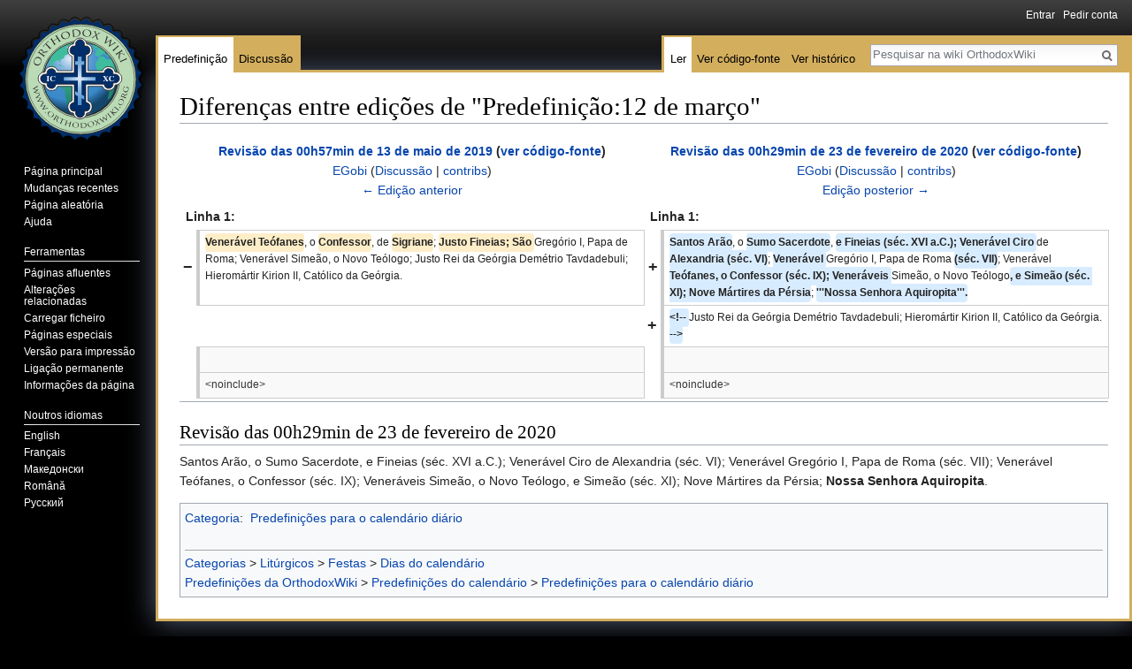

--- FILE ---
content_type: text/html; charset=UTF-8
request_url: https://pt.orthodoxwiki.org/index.php?title=Predefini%C3%A7%C3%A3o:12_de_mar%C3%A7o&diff=next&oldid=2998
body_size: 6290
content:
<!DOCTYPE html>
<html class="client-nojs" lang="pt" dir="ltr">
<head>
<meta charset="UTF-8"/>
<title>Diferenças entre edições de "Predefinição:12 de março" - OrthodoxWiki</title>
<script>document.documentElement.className = document.documentElement.className.replace( /(^|\s)client-nojs(\s|$)/, "$1client-js$2" );</script>
<script>(window.RLQ=window.RLQ||[]).push(function(){mw.config.set({"wgCanonicalNamespace":"Template","wgCanonicalSpecialPageName":false,"wgNamespaceNumber":10,"wgPageName":"Predefinição:12_de_março","wgTitle":"12 de março","wgCurRevisionId":16313,"wgRevisionId":5598,"wgArticleId":748,"wgIsArticle":true,"wgIsRedirect":false,"wgAction":"view","wgUserName":null,"wgUserGroups":["*"],"wgCategories":["Predefinições para o calendário diário"],"wgBreakFrames":false,"wgPageContentLanguage":"pt","wgPageContentModel":"wikitext","wgSeparatorTransformTable":[",\t."," \t,"],"wgDigitTransformTable":["",""],"wgDefaultDateFormat":"dmy","wgMonthNames":["","janeiro","fevereiro","março","abril","maio","junho","julho","agosto","setembro","outubro","novembro","dezembro"],"wgMonthNamesShort":["","jan.","fev.","mar.","abr.","mai.","jun.","jul.","ago.","set.","out.","nov.","dez."],"wgRelevantPageName":"Predefinição:12_de_março","wgRelevantArticleId":748,"wgRequestId":"7438785c33dbed366e4b8193","wgIsProbablyEditable":false,"wgRelevantPageIsProbablyEditable":false,"wgRestrictionEdit":[],"wgRestrictionMove":[],"wgWikiEditorEnabledModules":{"toolbar":true,"preview":true,"publish":true},"wgPreferredVariant":"pt","wgMFExpandAllSectionsUserOption":false,"wgMFDisplayWikibaseDescriptions":{"search":false,"nearby":false,"watchlist":false,"tagline":false},"wgDiffOldId":2998,"wgDiffNewId":5598});mw.loader.state({"site.styles":"ready","noscript":"ready","user.styles":"ready","user":"ready","user.options":"loading","user.tokens":"loading","mediawiki.diff.styles":"ready","mediawiki.legacy.shared":"ready","mediawiki.legacy.commonPrint":"ready","mediawiki.sectionAnchor":"ready","mediawiki.skinning.interface":"ready","skins.vector.styles":"ready"});mw.loader.implement("user.options@0v9az83",function($,jQuery,require,module){mw.user.options.set({"variant":"pt"});});mw.loader.implement("user.tokens@1i29mvf",function ( $, jQuery, require, module ) {
mw.user.tokens.set({"editToken":"+\\","patrolToken":"+\\","watchToken":"+\\","csrfToken":"+\\"});/*@nomin*/

});mw.loader.load(["site","mediawiki.page.startup","mediawiki.user","mediawiki.hidpi","mediawiki.page.ready","mediawiki.searchSuggest","ext.CustomCSS","skins.vector.js"]);});</script>
<link rel="stylesheet" href="/load.php?debug=false&amp;lang=pt&amp;modules=mediawiki.diff.styles%7Cmediawiki.legacy.commonPrint%2Cshared%7Cmediawiki.sectionAnchor%7Cmediawiki.skinning.interface%7Cskins.vector.styles&amp;only=styles&amp;skin=vector"/>
<script async="" src="/load.php?debug=false&amp;lang=pt&amp;modules=startup&amp;only=scripts&amp;skin=vector"></script>
<meta name="ResourceLoaderDynamicStyles" content=""/>
<link rel="stylesheet" href="/load.php?debug=false&amp;lang=pt&amp;modules=site.styles&amp;only=styles&amp;skin=vector"/>
<meta name="generator" content="MediaWiki 1.30.0"/>
<meta name="robots" content="noindex,nofollow"/>
<link rel="shortcut icon" href="/assets/favicon.ico"/>
<link rel="search" type="application/opensearchdescription+xml" href="/opensearch_desc.php" title="OrthodoxWiki (pt)"/>
<link rel="EditURI" type="application/rsd+xml" href="https://pt.orthodoxwiki.org/api.php?action=rsd"/>
<link rel="license" href="/OrthodoxWiki:Direitos_autorais"/>
<link rel="alternate" type="application/atom+xml" title="&#039;&#039;Feed&#039;&#039; Atom OrthodoxWiki" href="/index.php?title=Especial:Mudan%C3%A7as_recentes&amp;feed=atom"/>
<!--[if lt IE 9]><script src="/resources/lib/html5shiv/html5shiv.min.js"></script><![endif]-->
</head>
<body class="mediawiki ltr sitedir-ltr mw-hide-empty-elt ns-10 ns-subject page-Predefinição_12_de_março rootpage-Predefinição_12_de_março skin-vector action-view">		<div id="mw-page-base" class="noprint"></div>
		<div id="mw-head-base" class="noprint"></div>
		<div id="content" class="mw-body" role="main">
			<a id="top"></a>

						<div class="mw-indicators mw-body-content">
</div>
			<h1 id="firstHeading" class="firstHeading" lang="pt">Diferenças entre edições de "Predefinição:12 de março"</h1>
									<div id="bodyContent" class="mw-body-content">
									<div id="siteSub" class="noprint">Da wiki OrthodoxWiki</div>
								<div id="contentSub"></div>
												<div id="jump-to-nav" class="mw-jump">
					Ir para:					<a href="#mw-head">navegação</a>, 					<a href="#p-search">pesquisa</a>
				</div>
				<div id="mw-content-text" lang="pt" dir="ltr" class="mw-content-ltr"><table class="diff diff-contentalign-left" data-mw="interface">
				<col class="diff-marker" />
				<col class="diff-content" />
				<col class="diff-marker" />
				<col class="diff-content" />
				<tr style="vertical-align: top;" lang="pt">
				<td colspan="2" class="diff-otitle"><div id="mw-diff-otitle1"><strong><a href="/index.php?title=Predefini%C3%A7%C3%A3o:12_de_mar%C3%A7o&amp;oldid=2998" title="Predefinição:12 de março">Revisão das 00h57min de 13 de maio de 2019</a> <span class="mw-diff-edit">(<a href="/index.php?title=Predefini%C3%A7%C3%A3o:12_de_mar%C3%A7o&amp;action=edit&amp;oldid=2998" title="Predefinição:12 de março">ver código-fonte</a>)</span></strong></div><div id="mw-diff-otitle2"><a href="/Utilizador:EGobi" class="mw-userlink" title="Utilizador:EGobi"><bdi>EGobi</bdi></a> <span class="mw-usertoollinks">(<a href="/Utilizador_Discuss%C3%A3o:EGobi" class="mw-usertoollinks-talk" title="Utilizador Discussão:EGobi">Discussão</a> | <a href="/Especial:Contribui%C3%A7%C3%B5es/EGobi" class="mw-usertoollinks-contribs" title="Especial:Contribuições/EGobi">contribs</a>)</span></div><div id="mw-diff-otitle3"></div><div id="mw-diff-otitle5"></div><div id="mw-diff-otitle4"><a href="/index.php?title=Predefini%C3%A7%C3%A3o:12_de_mar%C3%A7o&amp;diff=prev&amp;oldid=2998" title="Predefinição:12 de março" id="differences-prevlink">← Edição anterior</a></div></td>
				<td colspan="2" class="diff-ntitle"><div id="mw-diff-ntitle1"><strong><a href="/index.php?title=Predefini%C3%A7%C3%A3o:12_de_mar%C3%A7o&amp;oldid=5598" title="Predefinição:12 de março">Revisão das 00h29min de 23 de fevereiro de 2020</a> <span class="mw-diff-edit">(<a href="/index.php?title=Predefini%C3%A7%C3%A3o:12_de_mar%C3%A7o&amp;action=edit&amp;oldid=5598" title="Predefinição:12 de março">ver código-fonte</a>)</span> </strong></div><div id="mw-diff-ntitle2"><a href="/Utilizador:EGobi" class="mw-userlink" title="Utilizador:EGobi"><bdi>EGobi</bdi></a> <span class="mw-usertoollinks">(<a href="/Utilizador_Discuss%C3%A3o:EGobi" class="mw-usertoollinks-talk" title="Utilizador Discussão:EGobi">Discussão</a> | <a href="/Especial:Contribui%C3%A7%C3%B5es/EGobi" class="mw-usertoollinks-contribs" title="Especial:Contribuições/EGobi">contribs</a>)</span> </div><div id="mw-diff-ntitle3"></div><div id="mw-diff-ntitle5"></div><div id="mw-diff-ntitle4"><a href="/index.php?title=Predefini%C3%A7%C3%A3o:12_de_mar%C3%A7o&amp;diff=next&amp;oldid=5598" title="Predefinição:12 de março" id="differences-nextlink">Edição posterior →</a></div></td>
				</tr><tr><td colspan="2" class="diff-lineno" id="mw-diff-left-l1" >Linha 1:</td>
<td colspan="2" class="diff-lineno">Linha 1:</td></tr>
<tr><td class='diff-marker'>−</td><td class='diff-deletedline'><div><del class="diffchange diffchange-inline">Venerável Teófanes</del>, o <del class="diffchange diffchange-inline">Confessor</del>, de <del class="diffchange diffchange-inline">Sigriane</del>; <del class="diffchange diffchange-inline">Justo Fineias; São </del>Gregório I, Papa de Roma; Venerável Simeão, o Novo Teólogo; Justo Rei da Geórgia Demétrio Tavdadebuli; Hieromártir Kirion II, Católico da Geórgia.</div></td><td class='diff-marker'>+</td><td class='diff-addedline'><div><ins class="diffchange diffchange-inline">Santos Arão</ins>, o <ins class="diffchange diffchange-inline">Sumo Sacerdote</ins>, <ins class="diffchange diffchange-inline">e Fineias (séc. XVI a.C.); Venerável Ciro </ins>de <ins class="diffchange diffchange-inline">Alexandria (séc. VI)</ins>; <ins class="diffchange diffchange-inline">Venerável </ins>Gregório I, Papa de Roma <ins class="diffchange diffchange-inline">(séc. VII)</ins>; Venerável <ins class="diffchange diffchange-inline">Teófanes, o Confessor (séc. IX); Veneráveis </ins>Simeão, o Novo Teólogo<ins class="diffchange diffchange-inline">, e Simeão (séc. XI); Nove Mártires da Pérsia</ins>; <ins class="diffchange diffchange-inline">'''Nossa Senhora Aquiropita'''.</ins></div></td></tr>
<tr><td colspan="2">&#160;</td><td class='diff-marker'>+</td><td class='diff-addedline'><div><ins class="diffchange diffchange-inline">&lt;!-- </ins>Justo Rei da Geórgia Demétrio Tavdadebuli; Hieromártir Kirion II, Católico da Geórgia. <ins class="diffchange diffchange-inline">--&gt;</ins></div></td></tr>
<tr><td class='diff-marker'>&#160;</td><td class='diff-context'></td><td class='diff-marker'>&#160;</td><td class='diff-context'></td></tr>
<tr><td class='diff-marker'>&#160;</td><td class='diff-context'><div>&lt;noinclude&gt;</div></td><td class='diff-marker'>&#160;</td><td class='diff-context'><div>&lt;noinclude&gt;</div></td></tr>
</table><hr class='diff-hr' id='mw-oldid' />
		<h2 class='diff-currentversion-title'>Revisão das 00h29min de 23 de fevereiro de 2020</h2>
<div class="mw-parser-output"><p>Santos Arão, o Sumo Sacerdote, e Fineias (séc. XVI a.C.); Venerável Ciro de Alexandria (séc. VI); Venerável Gregório I, Papa de Roma (séc. VII); Venerável Teófanes, o Confessor (séc. IX); Veneráveis Simeão, o Novo Teólogo, e Simeão (séc. XI); Nove Mártires da Pérsia; <b>Nossa Senhora Aquiropita</b>.
</p>
<!-- 
NewPP limit report
Cached time: 20260116073149
Cache expiry: 86400
Dynamic content: false
CPU time usage: 0.002 seconds
Real time usage: 0.004 seconds
Preprocessor visited node count: 1/1000000
Preprocessor generated node count: 16/1000000
Post‐expand include size: 0/2097152 bytes
Template argument size: 0/2097152 bytes
Highest expansion depth: 1/40
Expensive parser function count: 0/100
-->
<!--
Transclusion expansion time report (%,ms,calls,template)
100.00%    0.000      1 -total
-->
</div></div>					<div class="printfooter">
						Obtida de "<a dir="ltr" href="https://pt.orthodoxwiki.org/index.php?title=Predefinição:12_de_março&amp;oldid=5598">https://pt.orthodoxwiki.org/index.php?title=Predefinição:12_de_março&amp;oldid=5598</a>"					</div>
				<div id="catlinks" class="catlinks" data-mw="interface"><div id="mw-normal-catlinks" class="mw-normal-catlinks"><a href="/Especial:Categorias" title="Especial:Categorias">Categoria</a>: <ul><li><a href="/Categoria:Predefini%C3%A7%C3%B5es_para_o_calend%C3%A1rio_di%C3%A1rio" title="Categoria:Predefinições para o calendário diário">Predefinições para o calendário diário</a></li></ul></div><br /><hr /><a href="/Categoria:Categorias" title="Categoria:Categorias">Categorias</a> &gt; <a href="/Categoria:Lit%C3%BArgicos" title="Categoria:Litúrgicos">Litúrgicos</a> &gt; <a href="/Categoria:Festas" title="Categoria:Festas">Festas</a> &gt; <a href="/Categoria:Dias_do_calend%C3%A1rio" title="Categoria:Dias do calendário">Dias do calendário</a><br />
<a href="/Categoria:Predefini%C3%A7%C3%B5es_da_OrthodoxWiki" title="Categoria:Predefinições da OrthodoxWiki">Predefinições da OrthodoxWiki</a> &gt; <a href="/Categoria:Predefini%C3%A7%C3%B5es_do_calend%C3%A1rio" title="Categoria:Predefinições do calendário">Predefinições do calendário</a> &gt; <a href="/Categoria:Predefini%C3%A7%C3%B5es_para_o_calend%C3%A1rio_di%C3%A1rio" title="Categoria:Predefinições para o calendário diário">Predefinições para o calendário diário</a></div>				<div class="visualClear"></div>
							</div>
		</div>
		<div id="mw-navigation">
			<h2>Menu de navegação</h2>

			<div id="mw-head">
									<div id="p-personal" role="navigation" class="" aria-labelledby="p-personal-label">
						<h3 id="p-personal-label">Ferramentas pessoais</h3>
						<ul>
							<li id="pt-login"><a href="/index.php?title=Especial:Entrar&amp;returnto=Predefini%C3%A7%C3%A3o%3A12+de+mar%C3%A7o&amp;returntoquery=diff%3Dnext%26oldid%3D2998" title="É encorajado que inicie sessão, apesar de não ser obrigatório. [o]" accesskey="o">Entrar</a></li><li id="pt-createaccount"><a href="/Especial:Pedir_conta" title="É encorajado a criar uma conta e iniciar sessão; no entanto, não é obrigatório">Pedir conta</a></li>						</ul>
					</div>
									<div id="left-navigation">
										<div id="p-namespaces" role="navigation" class="vectorTabs" aria-labelledby="p-namespaces-label">
						<h3 id="p-namespaces-label">Domínios</h3>
						<ul>
														<li id="ca-nstab-template" class="selected"><span><a href="/Predefini%C3%A7%C3%A3o:12_de_mar%C3%A7o" title="Ver a predefinição [c]" accesskey="c">Predefinição</a></span></li>
							<li id="ca-talk" class="new"><span><a href="/index.php?title=Predefini%C3%A7%C3%A3o_Discuss%C3%A3o:12_de_mar%C3%A7o&amp;action=edit&amp;redlink=1" rel="discussion" title="Discussão sobre o conteúdo da página [t]" accesskey="t">Discussão</a></span></li>
						</ul>
					</div>
										<div id="p-variants" role="navigation" class="vectorMenu emptyPortlet" aria-labelledby="p-variants-label">
												<h3 id="p-variants-label">
							<span>Variantes</span>
						</h3>

						<div class="menu">
							<ul>
															</ul>
						</div>
					</div>
									</div>
				<div id="right-navigation">
										<div id="p-views" role="navigation" class="vectorTabs" aria-labelledby="p-views-label">
						<h3 id="p-views-label">Vistas</h3>
						<ul>
														<li id="ca-view" class="selected"><span><a href="/Predefini%C3%A7%C3%A3o:12_de_mar%C3%A7o">Ler</a></span></li>
							<li id="ca-viewsource"><span><a href="/index.php?title=Predefini%C3%A7%C3%A3o:12_de_mar%C3%A7o&amp;action=edit&amp;oldid=5598" title="Esta página está protegida.&#10;Só pode ver o conteúdo. [e]" accesskey="e">Ver código-fonte</a></span></li>
							<li id="ca-history" class="collapsible"><span><a href="/index.php?title=Predefini%C3%A7%C3%A3o:12_de_mar%C3%A7o&amp;action=history" title="Edições anteriores desta página. [h]" accesskey="h">Ver histórico</a></span></li>
						</ul>
					</div>
										<div id="p-cactions" role="navigation" class="vectorMenu emptyPortlet" aria-labelledby="p-cactions-label">
						<h3 id="p-cactions-label"><span>Mais</span></h3>

						<div class="menu">
							<ul>
															</ul>
						</div>
					</div>
										<div id="p-search" role="search">
						<h3>
							<label for="searchInput">Pesquisa</label>
						</h3>

						<form action="/index.php" id="searchform">
							<div id="simpleSearch">
							<input type="search" name="search" placeholder="Pesquisar na wiki OrthodoxWiki" title="Pesquisar na wiki OrthodoxWiki [f]" accesskey="f" id="searchInput"/><input type="hidden" value="Especial:Pesquisar" name="title"/><input type="submit" name="fulltext" value="Pesquisar" title="Procurar páginas que contêm este texto" id="mw-searchButton" class="searchButton mw-fallbackSearchButton"/><input type="submit" name="go" value="Ir" title="Ir para uma página com este nome exacto, caso exista" id="searchButton" class="searchButton"/>							</div>
						</form>
					</div>
									</div>
			</div>
			<div id="mw-panel">
				<div id="p-logo" role="banner"><a class="mw-wiki-logo" href="/P%C3%A1gina_principal"  title="Visitar a página principal"></a></div>
						<div class="portal" role="navigation" id='p-navigation' aria-labelledby='p-navigation-label'>
			<h3 id='p-navigation-label'>Navegação</h3>

			<div class="body">
									<ul>
						<li id="n-mainpage-description"><a href="/P%C3%A1gina_principal" title="Visitar a página principal [z]" accesskey="z">Página principal</a></li><li id="n-recentchanges"><a href="/Especial:Mudan%C3%A7as_recentes" title="Uma lista de mudanças recentes nesta wiki [r]" accesskey="r">Mudanças recentes</a></li><li id="n-randompage"><a href="/Especial:Aleat%C3%B3ria" title="Carregar página aleatória [x]" accesskey="x">Página aleatória</a></li><li id="n-help"><a href="https://www.mediawiki.org/wiki/Special:MyLanguage/Help:Contents" title="Um local reservado para auxílio.">Ajuda</a></li>					</ul>
							</div>
		</div>
			<div class="portal" role="navigation" id='p-tb' aria-labelledby='p-tb-label'>
			<h3 id='p-tb-label'>Ferramentas</h3>

			<div class="body">
									<ul>
						<li id="t-whatlinkshere"><a href="/Especial:P%C3%A1ginas_afluentes/Predefini%C3%A7%C3%A3o:12_de_mar%C3%A7o" title="Lista de todas as páginas que contêm ligações para esta [j]" accesskey="j">Páginas afluentes</a></li><li id="t-recentchangeslinked"><a href="/Especial:Altera%C3%A7%C3%B5es_relacionadas/Predefini%C3%A7%C3%A3o:12_de_mar%C3%A7o" rel="nofollow" title="Mudanças recentes nas páginas para as quais esta contém ligação [k]" accesskey="k">Alterações relacionadas</a></li><li id="t-upload"><a href="https://commons.orthodoxwiki.org/Special:Upload" title="Carregar ficheiros [u]" accesskey="u">Carregar ficheiro</a></li><li id="t-specialpages"><a href="/Especial:P%C3%A1ginas_especiais" title="Lista de páginas especiais [q]" accesskey="q">Páginas especiais</a></li><li id="t-print"><a href="/index.php?title=Predefini%C3%A7%C3%A3o:12_de_mar%C3%A7o&amp;diff=next&amp;oldid=2998&amp;printable=yes" rel="alternate" title="Versão para impressão desta página [p]" accesskey="p">Versão para impressão</a></li><li id="t-permalink"><a href="/index.php?title=Predefini%C3%A7%C3%A3o:12_de_mar%C3%A7o&amp;oldid=5598" title="Ligação permanente para esta versão da página">Ligação permanente</a></li><li id="t-info"><a href="/index.php?title=Predefini%C3%A7%C3%A3o:12_de_mar%C3%A7o&amp;action=info" title="Mais informações sobre esta página">Informações da página</a></li>					</ul>
							</div>
		</div>
			<div class="portal" role="navigation" id='p-lang' aria-labelledby='p-lang-label'>
			<h3 id='p-lang-label'>Noutros idiomas</h3>

			<div class="body">
									<ul>
						<li class="interlanguage-link interwiki-en"><a href="http://en.orthodoxwiki.org/Template:March_12" title="Template:March 12 — English" lang="en" hreflang="en" class="interlanguage-link-target">English</a></li><li class="interlanguage-link interwiki-fr"><a href="http://fr.orthodoxwiki.org/Mod%C3%A8le:12_mars" title="Modèle:12 mars — français" lang="fr" hreflang="fr" class="interlanguage-link-target">Français</a></li><li class="interlanguage-link interwiki-mk"><a href="http://mk.orthodoxwiki.org/%D0%A8%D0%B0%D0%B1%D0%BB%D0%BE%D0%BD:12_%D0%BC%D0%B0%D1%80%D1%82" title="Шаблон:12 март — македонски" lang="mk" hreflang="mk" class="interlanguage-link-target">Македонски</a></li><li class="interlanguage-link interwiki-ro"><a href="http://ro.orthodoxwiki.org/Format:12_martie" title="Format:12 martie — română" lang="ro" hreflang="ro" class="interlanguage-link-target">Română</a></li><li class="interlanguage-link interwiki-ru"><a href="http://ru.orthodoxwiki.org/%D0%A8%D0%B0%D0%B1%D0%BB%D0%BE%D0%BD:12_%D0%BC%D0%B0%D1%80%D1%82%D0%B0" title="Шаблон:12 марта — русский" lang="ru" hreflang="ru" class="interlanguage-link-target">Русский</a></li>					</ul>
							</div>
		</div>
				</div>
		</div>
		<div id="footer" role="contentinfo">
							<ul id="footer-info">
											<li id="footer-info-viewcount">Esta página foi acedida 2 951 vezes.</li>
											<li id="footer-info-copyright">Conteúdo disponibilizado nos termos da <a href="/OrthodoxWiki:Direitos_autorais" title="OrthodoxWiki:Direitos autorais">GFDL / CC by-sa</a>, salvo indicação em contrário.</li>
									</ul>
							<ul id="footer-places">
											<li id="footer-places-privacy"><a href="/OrthodoxWiki:Pol%C3%ADtica_de_privacidade" title="OrthodoxWiki:Política de privacidade">Política de privacidade</a></li>
											<li id="footer-places-about"><a href="/OrthodoxWiki:Sobre" title="OrthodoxWiki:Sobre">Sobre a wiki OrthodoxWiki</a></li>
											<li id="footer-places-disclaimer"><a href="/OrthodoxWiki:Aviso_geral" title="OrthodoxWiki:Aviso geral">Exoneração de responsabilidade</a></li>
											<li id="footer-places-mobileview"><a href="https://pt.orthodoxwiki.org/index.php?title=Predefini%C3%A7%C3%A3o:12_de_mar%C3%A7o&amp;diff=next&amp;oldid=2998&amp;mobileaction=toggle_view_mobile" class="noprint stopMobileRedirectToggle">Versão móvel</a></li>
									</ul>
										<ul id="footer-icons" class="noprint">
											<li id="footer-copyrightico">
							<a href="http://pt.orthodoxwiki.org/OrthodoxWiki:Direitos autorais"><img src="/assets/licenses.png" alt="GFDL / CC by-sa" width="88" height="31"/></a>						</li>
									</ul>
						<div style="clear:both"></div>
		</div>
		<script>(window.RLQ=window.RLQ||[]).push(function(){mw.config.set({"wgPageParseReport":{"limitreport":{"cputime":"0.002","walltime":"0.004","ppvisitednodes":{"value":1,"limit":1000000},"ppgeneratednodes":{"value":16,"limit":1000000},"postexpandincludesize":{"value":0,"limit":2097152},"templateargumentsize":{"value":0,"limit":2097152},"expansiondepth":{"value":1,"limit":40},"expensivefunctioncount":{"value":0,"limit":100},"timingprofile":["100.00%    0.000      1 -total"]},"cachereport":{"timestamp":"20260116073149","ttl":86400,"transientcontent":false}}});});</script><script>
  (function(i,s,o,g,r,a,m){i['GoogleAnalyticsObject']=r;i[r]=i[r]||function(){
  (i[r].q=i[r].q||[]).push(arguments)},i[r].l=1*new Date();a=s.createElement(o),
  m=s.getElementsByTagName(o)[0];a.async=1;a.src=g;m.parentNode.insertBefore(a,m)
  })(window,document,'script','//www.google-analytics.com/analytics.js','ga');

  ga('create', 'UA-925103-1', 'auto');
  ga('set', 'anonymizeIp', true);
  ga('send', 'pageview');

</script>
<script>(window.RLQ=window.RLQ||[]).push(function(){mw.config.set({"wgBackendResponseTime":71});});</script>
	</body>
</html>


--- FILE ---
content_type: text/css; charset=utf-8
request_url: https://pt.orthodoxwiki.org/load.php?debug=false&lang=pt&modules=site.styles&only=styles&skin=vector
body_size: 512
content:
body.page-Página_principal h1.firstHeading,body.page-Página_principal div.thumbcaption{display:none}body.page-Página_principal div.thumbinner{border:0px;background-color:#FFF}@media screen and (max-width:720px){.desktop-panel{display:none}.cmbox{margin:0px 0% !important}}@media screen and (min-width:721px){.mobile-panel{display:none}.desktop-panel{display:inline !important}}a{text-decoration:none !important}body{background-color:#000000}.portal,.portal h3,.portal a,#footer ul li,#footer ul li a,#p-personal a{color:white !important;border-bottom:none !important}.mw-body{border:3px solid #D3AE5D}.vectorTabs{border-top:2px solid #D3AE5D;border-left:3px solid #D3AE5D;border-right:2px solid #D3AE5D;border-bottom:0px solid black;padding-left:0 !important}.vectorMenu h3{background-image:none !important}.vectorMenu h3 span,.vectorMenu li a,.vectorTabs li a{color:black !important}.vectorTabs ul li:not(.selected),.vectorTabs,.vectorTabs span,#right-navigation{background-image:none !important}.vectorTabs ul li:not(.selected),#right-navigation{background-color:#D3AE5D !important}.vectorTabs span{display:none}#mw-page-base{background-image:linear-gradient(#404040 0%,#000000 100%)}#content{box-shadow:0px 0px 30px 0 #576279}.enforce-white-anchor a{color:white}.enforce-white-anchor a:hover{color:#DDD}body.page-Felicidade_de_Roma,.page-Felicidade_de_Roma>#mw-page-base{animation:main 2s;animation-fill-mode:forwards;animation-delay:1s}@keyframes main{from{background-color:#0c1426}to{background-color:#055829}}